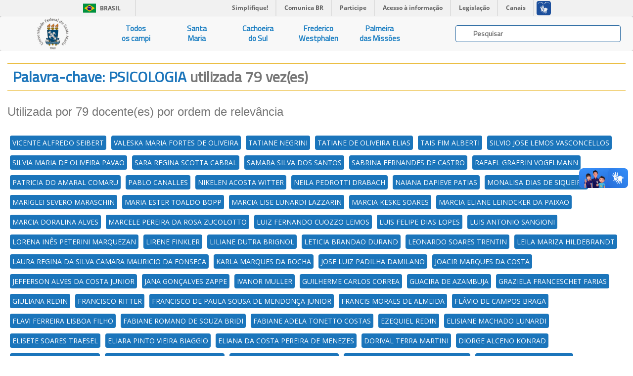

--- FILE ---
content_type: text/html; charset=UTF-8
request_url: https://ufsmpublica.ufsm.br/palavrachave/PSICOLOGIA
body_size: 30049
content:
<html>
    <head>
        <title>UFSMPublica</title>
        <meta charset="UTF-8"/>
        <meta name="viewport" content="width=device-width, initial-scale=1.0"/>
        <meta name="description" content="Portal de informações acadêmicas da Universidade Federal de Santa Maria (UFSM)" />
        <meta name="robots" content="index,follow" />

        <!--FAVICON-->

        <link rel="apple-touch-icon" sizes="57x57" href="https://ufsmpublica.ufsm.br/img/favicon/apple-icon-57x57.png"/>
        <link rel="apple-touch-icon" sizes="60x60" href="https://ufsmpublica.ufsm.br/img/favicon/apple-icon-60x60.png"/>
        <link rel="apple-touch-icon" sizes="72x72" href="https://ufsmpublica.ufsm.br/img/favicon/apple-icon-72x72.png"/>
        <link rel="apple-touch-icon" sizes="76x76" href="https://ufsmpublica.ufsm.br/img/favicon/apple-icon-76x76.png"/>
        <link rel="apple-touch-icon" sizes="114x114" href="https://ufsmpublica.ufsm.br/img/favicon/apple-icon-114x114.png"/>
        <link rel="apple-touch-icon" sizes="120x120" href="https://ufsmpublica.ufsm.br/img/favicon/apple-icon-120x120.png"/>
        <link rel="apple-touch-icon" sizes="144x144" href="https://ufsmpublica.ufsm.br/img/favicon/apple-icon-144x144.png"/>
        <link rel="apple-touch-icon" sizes="152x152" href="https://ufsmpublica.ufsm.br/img/favicon/apple-icon-152x152.png"/>
        <link rel="apple-touch-icon" sizes="180x180" href="https://ufsmpublica.ufsm.br/img/favicon/apple-icon-180x180.png"/>
        <link rel="icon" type="image/png" sizes="192x192"  href="https://ufsmpublica.ufsm.br/img/favicon/android-icon-192x192.png"/>
        <link rel="icon" type="image/png" sizes="32x32" href="https://ufsmpublica.ufsm.br/img/favicon/favicon-32x32.png"/>
        <link rel="icon" type="image/png" sizes="96x96" href="https://ufsmpublica.ufsm.br/img/favicon/favicon-96x96.png"/>
        <link rel="icon" type="image/png" sizes="16x16" href="https://ufsmpublica.ufsm.br/img/favicon/favicon-16x16.png"/>
        <link rel="manifest" href="https://ufsmpublica.ufsm.br/img/favicon/manifest.json"/>
        <meta name="msapplication-TileColor" content="#ffffff"/>
        <meta name="msapplication-TileImage" content="https://ufsmpublica.ufsm.br/img/favicon/ms-icon-144x144.png"/>
        <meta name="theme-color" content="#ffffff"/>

        <!--CSS-->

        <link rel="stylesheet" href="https://maxcdn.bootstrapcdn.com/bootstrap/3.3.7/css/bootstrap.min.css" integrity="sha384-BVYiiSIFeK1dGmJRAkycuHAHRg32OmUcww7on3RYdg4Va+PmSTsz/K68vbdEjh4u" crossorigin="anonymous">
        <link rel="stylesheet" type="text/css" href="https://ufsmpublica.ufsm.br/css/font-awesome.min.css"/>
        <link rel="stylesheet" type="text/css" href="https://ufsmpublica.ufsm.br/css/ajaxChart.css"/>
        <link rel="stylesheet" type="text/css" href="https://ufsmpublica.ufsm.br/css/jquery.mCustomScrollbar.css"/>
        <link rel="stylesheet" type="text/css" href="https://ufsmpublica.ufsm.br/css/ufsmdetodos.css"/>
        <link rel="stylesheet" type="text/css" href="https://ufsmpublica.ufsm.br/css/mobile.css"/>

        <!--SCRIPT-->
        <script type="text/javascript" src="https://ufsmpublica.ufsm.br/js/jquery-2.2.4.min.js"></script>
        <script src="https://maxcdn.bootstrapcdn.com/bootstrap/3.3.7/js/bootstrap.min.js" integrity="sha384-Tc5IQib027qvyjSMfHjOMaLkfuWVxZxUPnCJA7l2mCWNIpG9mGCD8wGNIcPD7Txa" crossorigin="anonymous"></script>
        <script type="text/javascript" src="https://portal.ufsm.br/mocca/assets/js/jquery-ui-min.js"></script>
        <script type="text/javascript" src="https://ufsmpublica.ufsm.br/js/ajaxChart.js"></script>
        <script type="text/javascript" src="https://ufsmpublica.ufsm.br/js/jquery.mCustomScrollbar.concat.min.js"></script>

    </head>
    <body data-spy="scroll" data-target="#context-menu">
        <!--TOPO-->
        <div id="main-header">
            <!--
            -->
            <div id="barra-brasil" style="background:#7F7F7F; height: 20px; padding:0 0 0 10px;display:block;">
                <ul id="menu-barra-temp" style="list-style:none;">
                    <li style="display:inline; float:left;padding-right:10px; margin-right:10px; border-right:1px solid #EDEDED"><a href="http://brasil.gov.br" style="font-family:sans,sans-serif; text-decoration:none; color:white;">Portal do Governo Brasileiro</a></li>
                    <li><a style="font-family:sans,sans-serif; text-decoration:none; color:white;" href="http://epwg.governoeletronico.gov.br/barra/atualize.html">Atualize sua Barra de Governo</a></li>
                </ul>
            </div>
        </div>
        <script defer="defer" src="//barra.brasil.gov.br/barra.js" type="text/javascript"></script>

        <!-- MAIN MENU-->
        <div id="main-menu">
            <nav class="navbar navbar-default navbar-top" style="border:0px;">
                <div class="container-fluid no-padding no-margin">
                    <div class="navbar-header col-sm-2 col-md-2 no-padding no-margin navbar-header-size">
                        <button type="button" class="navbar-toggle collapsed" data-toggle="collapse" data-target="#main-links">
                            <span class="sr-only">Navegação</span>
                            <span class="icon-bar"></span>
                            <span class="icon-bar"></span>
                            <span class="icon-bar"></span>
                        </button>
                        <a href="https://ufsmpublica.ufsm.br" class="navbar-brand no-margin title-size" title="UFSM PUBLICA">
                            <!--<div class="hidden-sm hidden-xs logo-title padding-top-normal">UFSM | Campi</div>-->
                            <div class="logo-title">
                                <img class="hidden-sm hidden-xs" style="width: auto; height: 100%;" src="https://ufsmpublica.ufsm.br/img/ufsmbrasao.png">
                                <!--<img class="hidden-sm hidden-xs" style="height: 8vh; margin-top: -16px;" src="https://ufsmpublica.ufsm.br/img/ufsmbrasao.png">-->
                                <!--<img style="width: auto; height: 100%;" src="https://ufsmpublica.ufsm.br/img/ufsmdetodos.png">-->
                            </div>
                        </a>
                    </div>
                    <div id="main-links" class="collapse navbar-collapse no-padding">
                        <ul class="nav navbar-nav navbar-left text-center">
                            <li>
                                <a href="https://ufsmpublica.ufsm.br/todoscampi/sobre">
                                    Todos<br>os campi
                                </a>
                            </li>
                            <li>
                                <a href="https://ufsmpublica.ufsm.br/santamaria/sobre">
                                    Santa<br>Maria
                                </a>
                            </li>
<!--                                <li>
                                <a href="https://ufsmpublica.ufsm.br/silveiramartins/geral">
                                    Silveira<br>Martins
                                </a>
                            </li>-->
                            <li>
                                <a href="https://ufsmpublica.ufsm.br/cachoeiradosul/sobre">
                                    Cachoeira<br>do Sul
                                </a>
                            </li>
                            <li>
                                <a href="https://ufsmpublica.ufsm.br/fredericowestphalen/sobre">
                                    Frederico<br>Westphalen
                                </a>
                            </li>
                            <li>
                                <a href="https://ufsmpublica.ufsm.br/palmeiramissoes/sobre">
                                    Palmeira<br>das Missões
                                </a>
                            </li>
                        </ul>
                        <div class="navbar-form navbar-right padding-top-normal search-bar-size">
                            <div id="elastic-search-bar" class="padding-right-normal padding-left-normal">
                                <div class="search-field form-control">
                                    <input type="hidden" name="_token" value="trdLiJ3CkjL16YUyvuHmx3hDrzJ7vmeYBw5HEOZR">                                    <img src="https://ufsmpublica.ufsm.br/img/loading/pie_16.gif" class="search-loading">
                                    <input id="elastic-input" type="text" class="search-input" autocomplete="off" placeholder="Pesquisar">
                                </div>
                            </div>
                            <div id="ajax-elastic-search-wrapper"></div>
                        </div>
                    </div>
                </div>
            </nav>
                    </div>
        <div id="page-content" class="text-center" >
            <div class="row">
                <!--CONTEUDO-->
                <div id="content" class="col-md-12 col-xs-12 col-sm-12 width-100 no-padding">
                    <div class="section" id="pg_palavra_chave">
    <div class="row">
        <div class="col-md-12 col-xs-12 col-sm-12">
            <div class="title-blue border_updownOrange text-left">
                <h2 style="margin: 10px;">
                    Palavra-chave: PSICOLOGIA                    <span class="text-muted"> utilizada 79 vez(es)</span>
                </h2>
            </div>
            <div class="text-left text-muted padding-top-normal padding-bottom-normal"><h3>Utilizada por 79 docente(es) por ordem de relevância</h3></div>
            <div class="font-blue palavraChave">
                <ul><li><a href='https://ufsmpublica.ufsm.br/docente/10444' target='_self' class=''>VICENTE ALFREDO SEIBERT</a></li><li><a href='https://ufsmpublica.ufsm.br/docente/4548' target='_self' class=''>VALESKA MARIA FORTES DE OLIVEIRA</a></li><li><a href='https://ufsmpublica.ufsm.br/docente/17800' target='_self' class=''>TATIANE NEGRINI</a></li><li><a href='https://ufsmpublica.ufsm.br/docente/19345' target='_self' class=''>TATIANE DE OLIVEIRA ELIAS</a></li><li><a href='https://ufsmpublica.ufsm.br/docente/15550' target='_self' class=''>TAIS FIM ALBERTI</a></li><li><a href='https://ufsmpublica.ufsm.br/docente/15639' target='_self' class=''>SILVIO JOSE LEMOS VASCONCELLOS</a></li><li><a href='https://ufsmpublica.ufsm.br/docente/14645' target='_self' class=''>SILVIA MARIA DE OLIVEIRA PAVAO</a></li><li><a href='https://ufsmpublica.ufsm.br/docente/14718' target='_self' class=''>SARA REGINA SCOTTA CABRAL</a></li><li><a href='https://ufsmpublica.ufsm.br/docente/16624' target='_self' class=''>SAMARA SILVA DOS SANTOS</a></li><li><a href='https://ufsmpublica.ufsm.br/docente/16578' target='_self' class=''>SABRINA FERNANDES DE CASTRO</a></li><li><a href='https://ufsmpublica.ufsm.br/docente/26105' target='_self' class=''>RAFAEL GRAEBIN VOGELMANN</a></li><li><a href='https://ufsmpublica.ufsm.br/docente/15187' target='_self' class=''>PATRICIA DO AMARAL COMARU</a></li><li><a href='https://ufsmpublica.ufsm.br/docente/14599' target='_self' class=''>PABLO CANALLES</a></li><li><a href='https://ufsmpublica.ufsm.br/docente/18635' target='_self' class=''>NIKELEN ACOSTA WITTER</a></li><li><a href='https://ufsmpublica.ufsm.br/docente/26662' target='_self' class=''>NEILA PEDROTTI DRABACH</a></li><li><a href='https://ufsmpublica.ufsm.br/docente/23222' target='_self' class=''>NAIANA DAPIEVE PATIAS</a></li><li><a href='https://ufsmpublica.ufsm.br/docente/26055' target='_self' class=''>MONALISA DIAS DE SIQUEIRA</a></li><li><a href='https://ufsmpublica.ufsm.br/docente/16917' target='_self' class=''>MARIGLEI SEVERO MARASCHIN</a></li><li><a href='https://ufsmpublica.ufsm.br/docente/11306' target='_self' class=''>MARIA ESTER TOALDO BOPP</a></li><li><a href='https://ufsmpublica.ufsm.br/docente/12973' target='_self' class=''>MARCIA LISE LUNARDI LAZZARIN</a></li><li><a href='https://ufsmpublica.ufsm.br/docente/11291' target='_self' class=''>MARCIA KESKE SOARES</a></li><li><a href='https://ufsmpublica.ufsm.br/docente/16347' target='_self' class=''>MARCIA ELIANE LEINDCKER DA PAIXAO</a></li><li><a href='https://ufsmpublica.ufsm.br/docente/18187' target='_self' class=''>MARCIA DORALINA ALVES</a></li><li><a href='https://ufsmpublica.ufsm.br/docente/24310' target='_self' class=''>MARCELE PEREIRA DA ROSA ZUCOLOTTO</a></li><li><a href='https://ufsmpublica.ufsm.br/docente/19065' target='_self' class=''>LUIZ FERNANDO CUOZZO LEMOS</a></li><li><a href='https://ufsmpublica.ufsm.br/docente/10193' target='_self' class=''>LUIS FELIPE DIAS LOPES</a></li><li><a href='https://ufsmpublica.ufsm.br/docente/13401' target='_self' class=''>LUIS ANTONIO SANGIONI</a></li><li><a href='https://ufsmpublica.ufsm.br/docente/4947' target='_self' class=''>LORENA INÊS PETERINI MARQUEZAN</a></li><li><a href='https://ufsmpublica.ufsm.br/docente/24047' target='_self' class=''>LIRENE FINKLER</a></li><li><a href='https://ufsmpublica.ufsm.br/docente/15865' target='_self' class=''>LILIANE DUTRA BRIGNOL</a></li><li><a href='https://ufsmpublica.ufsm.br/docente/12786' target='_self' class=''>LETICIA BRANDAO DURAND</a></li><li><a href='https://ufsmpublica.ufsm.br/docente/26852' target='_self' class=''>LEONARDO SOARES TRENTIN</a></li><li><a href='https://ufsmpublica.ufsm.br/docente/14578' target='_self' class=''>LEILA MARIZA HILDEBRANDT</a></li><li><a href='https://ufsmpublica.ufsm.br/docente/17086' target='_self' class=''>LAURA REGINA DA SILVA CAMARA MAURICIO DA FONSECA</a></li><li><a href='https://ufsmpublica.ufsm.br/docente/15186' target='_self' class=''>KARLA MARQUES DA ROCHA</a></li><li><a href='https://ufsmpublica.ufsm.br/docente/3732' target='_self' class=''>JOSE LUIZ PADILHA DAMILANO</a></li><li><a href='https://ufsmpublica.ufsm.br/docente/20775' target='_self' class=''>JOACIR MARQUES DA COSTA</a></li><li><a href='https://ufsmpublica.ufsm.br/docente/14854' target='_self' class=''>JEFFERSON ALVES DA COSTA JUNIOR</a></li><li><a href='https://ufsmpublica.ufsm.br/docente/18633' target='_self' class=''>JANA GONÇALVES ZAPPE</a></li><li><a href='https://ufsmpublica.ufsm.br/docente/4925' target='_self' class=''>IVANOR MULLER</a></li><li><a href='https://ufsmpublica.ufsm.br/docente/10863' target='_self' class=''>GUILHERME CARLOS CORREA</a></li><li><a href='https://ufsmpublica.ufsm.br/docente/15541' target='_self' class=''>GUACIRA DE AZAMBUJA</a></li><li><a href='https://ufsmpublica.ufsm.br/docente/17810' target='_self' class=''>GRAZIELA FRANCESCHET FARIAS</a></li><li><a href='https://ufsmpublica.ufsm.br/docente/16262' target='_self' class=''>GIULIANA REDIN</a></li><li><a href='https://ufsmpublica.ufsm.br/docente/11018' target='_self' class=''>FRANCISCO RITTER</a></li><li><a href='https://ufsmpublica.ufsm.br/docente/18271' target='_self' class=''>FRANCISCO DE PAULA SOUSA DE MENDONÇA JUNIOR</a></li><li><a href='https://ufsmpublica.ufsm.br/docente/15003' target='_self' class=''>FRANCIS MORAES DE ALMEIDA</a></li><li><a href='https://ufsmpublica.ufsm.br/docente/18163' target='_self' class=''>FLÁVIO DE CAMPOS BRAGA</a></li><li><a href='https://ufsmpublica.ufsm.br/docente/15405' target='_self' class=''>FLAVI FERREIRA LISBOA FILHO</a></li><li><a href='https://ufsmpublica.ufsm.br/docente/15809' target='_self' class=''>FABIANE ROMANO DE SOUZA BRIDI</a></li><li><a href='https://ufsmpublica.ufsm.br/docente/11573' target='_self' class=''>FABIANE ADELA TONETTO COSTAS</a></li><li><a href='https://ufsmpublica.ufsm.br/docente/25124' target='_self' class=''>EZEQUIEL REDIN</a></li><li><a href='https://ufsmpublica.ufsm.br/docente/18387' target='_self' class=''>ELISIANE MACHADO LUNARDI</a></li><li><a href='https://ufsmpublica.ufsm.br/docente/25240' target='_self' class=''>ELISETE SOARES TRAESEL</a></li><li><a href='https://ufsmpublica.ufsm.br/docente/15872' target='_self' class=''>ELIARA PINTO VIEIRA BIAGGIO</a></li><li><a href='https://ufsmpublica.ufsm.br/docente/15558' target='_self' class=''>ELIANA DA COSTA PEREIRA DE MENEZES</a></li><li><a href='https://ufsmpublica.ufsm.br/docente/11513' target='_self' class=''>DORIVAL TERRA MARTINI</a></li><li><a href='https://ufsmpublica.ufsm.br/docente/10745' target='_self' class=''>DIORGE ALCENO KONRAD</a></li><li><a href='https://ufsmpublica.ufsm.br/docente/15153' target='_self' class=''>DANI LAURA PERUZZOLO</a></li><li><a href='https://ufsmpublica.ufsm.br/docente/23507' target='_self' class=''>CLARISSA TOCHETTO DE OLIVEIRA</a></li><li><a href='https://ufsmpublica.ufsm.br/docente/15741' target='_self' class=''>CESAR SCHIRMER DOS SANTOS</a></li><li><a href='https://ufsmpublica.ufsm.br/docente/16367' target='_self' class=''>CAROLINE RUBIN ROSSATO PEREIRA</a></li><li><a href='https://ufsmpublica.ufsm.br/docente/15160' target='_self' class=''>CARLOS HENRIQUE ARMANI</a></li><li><a href='https://ufsmpublica.ufsm.br/docente/14762' target='_self' class=''>CARLO SCHMIDT</a></li><li><a href='https://ufsmpublica.ufsm.br/docente/18636' target='_self' class=''>CARLISE PORTO SCHNEIDER RUDNICKI</a></li><li><a href='https://ufsmpublica.ufsm.br/docente/17950' target='_self' class=''>CARINA PETRY LIMA BRACKMANN</a></li><li><a href='https://ufsmpublica.ufsm.br/docente/26601' target='_self' class=''>CAMILA PALHARES BARBOSA</a></li><li><a href='https://ufsmpublica.ufsm.br/docente/13029' target='_self' class=''>BRENO AUGUSTO DINIZ PEREIRA</a></li><li><a href='https://ufsmpublica.ufsm.br/docente/18234' target='_self' class=''>ARUNA NOAL CORREA</a></li><li><a href='https://ufsmpublica.ufsm.br/docente/25662' target='_self' class=''>ARIANE CORREA PACHECO</a></li><li><a href='https://ufsmpublica.ufsm.br/docente/15805' target='_self' class=''>ANSELMO PERES ALOS</a></li><li><a href='https://ufsmpublica.ufsm.br/docente/12210' target='_self' class=''>ANGELICA DOTTO LONDERO</a></li><li><a href='https://ufsmpublica.ufsm.br/docente/11580' target='_self' class=''>ANE CARINE MEURER</a></li><li><a href='https://ufsmpublica.ufsm.br/docente/25751' target='_self' class=''>ANDRÉIA SILVEIRA ATHAYDES</a></li><li><a href='https://ufsmpublica.ufsm.br/docente/26378' target='_self' class=''>ANA CLAUDIA PINTO DA SILVA</a></li><li><a href='https://ufsmpublica.ufsm.br/docente/14772' target='_self' class=''>AMARA LUCIA HOLANDA TAVARES BATTISTEL</a></li><li><a href='https://ufsmpublica.ufsm.br/docente/15637' target='_self' class=''>ALINE CARDOSO SIQUEIRA</a></li><li><a href='https://ufsmpublica.ufsm.br/docente/19375' target='_self' class=''>ALEXA PUPIARA FLORES COELHO CENTENARO</a></li><li><a href='https://ufsmpublica.ufsm.br/docente/14484' target='_self' class=''>ADRIANE RUBIO ROSO</a></li></ul>
            </div>
        </div>
    </div>
</div>
                </div>
                <!--RODAPÉ-->
                <div id="rodape" class="footer">
                    <div class="col-md-12 col-sm-12 col-xs-12">
                        <span class="dimmed small font-blue"><b>Copyright © 2017-2026 CPD-UFSM. Todos os direitos reservados.</b></span>
                    </div>
                </div>
            </div>
        </div>
        <script type="text/javascript">
            window.addEventListener("load", function () {
                $('body').addClass('loaded');
                $('body').css({position: 'relative'});
            });

            var animationColapseOptions = {
                duration: "fast"
            };
            var animationColapseCss = {
                left: '-100%'
            };
            var animationExpandOptions = {
                duration: "fast"
            };
            var animationExpandCss = {
                left: '0'
            };

            $(document).ready(function () {

                var windowSize = $(window).width();
                var mainMenuTopPosition = $("#main-menu").position().top;
                var mainMenuTop = $("#main-menu").position().top;
                var mainMenuHeight = $("#main-menu").outerHeight(true);
                var mobileMenuHeight = $(".menu-title-padding").outerHeight(true);
                var contextMenuCentroHeight = $("#contextmenu_centro").outerHeight(true);
                var contextMenuTop = mainMenuTop + mainMenuHeight + contextMenuCentroHeight;
                var mobileMenuTop = mobileMenuHeight + mainMenuTop;

                $("#mobile-context-menu").css({top: mobileMenuTop});
                $("#context-menu").css({top: contextMenuTop});

                $(window).scroll(function () {
                    var scrollTop = $(window).scrollTop();
                    var paddingBottomMainMenu = 0;
                    if (scrollTop > mainMenuTopPosition) {
                        $("#main-menu").addClass("stuck");
                        contextMenuTop = paddingBottomMainMenu + mainMenuHeight + contextMenuCentroHeight;
                        $("#context-menu").css({position: 'fixed'});
                        $("#context-menu").css({top: contextMenuTop});
                        $("#mobile-context-menu").css({position: 'fixed'});
                        $("#mobile-context-menu").css({top: contextMenuTop});
                    } else {
                        $("#main-menu").removeClass("stuck");
                        mainMenuTop = $("#main-menu").position().top;
                        contextMenuTop = mainMenuTop + mainMenuHeight + contextMenuCentroHeight;
                        $("#context-menu").css({position: 'absolute'});
                        $("#context-menu").css({top: contextMenuTop});
                        $("#mobile-context-menu").css({position: 'absolute'});
                        $("#mobile-context-menu").css({top: contextMenuTop});
                    }
                });

                $(window).resize(function () {
                    var scrollTop = $(window).scrollTop();
                    var windowSize = $(window).width();
                    mainMenuTop = $("#main-menu").position().top;
                    mainMenuHeight = $("#main-menu").outerHeight(true);
                    mainMenuTopPosition = $("#main-menu").position().top;
                    if (windowSize > 767) {
                        contextMenuTop = mainMenuTop + mainMenuHeight;
                        if (scrollTop > mainMenuTopPosition) {
                            contextMenuTop = mainMenuHeight;
                            $("#context-menu").css({position: 'fixed'});
                            $("#context-menu").css({top: contextMenuTop});
                        } else {
                            $("#context-menu").css({position: 'absolute'});
                            $("#context-menu").css({top: contextMenuTop});
                        }
                    } else {
                        contextMenuTop = mainMenuTop + mainMenuHeight;
                        if (scrollTop > mainMenuTopPosition) {
                            $("#mobile-context-menu").css({position: 'fixed'});
                            $("#mobile-context-menu").css({top: mobileMenuTop});
                        } else {
                            $("#mobile-context-menu").css({position: 'absolute'});
                            $("#mobile-context-menu").css({top: contextMenuTop});
                        }
                    }
                });

                $("#main-links > ul > li > a").click(function () {
                    $("#main-links ul li a").removeClass('active');
                    $(this).addClass('active');
                });

                $(".btnContextMenu, .navbar-brand").each(function () {
                    $(this).on('click', function (event) {
                        var target = $(this.getAttribute('href'));
                        if (target.length) {
                            event.preventDefault();
                            $('html, body').stop().animate({
                                scrollTop: target.offset().top
                            }, 1000);
                        }
                        var windowSize = $(window).width();
                        if (windowSize < 768) {
                            showMobileMenu();
                        }
                    });
                });

                $("#elastic-input").keyup(function () {
                    var search_content = $("#elastic-input").val();
                    if(search_content !== ''){
                        $.get({
                            url: "https://ufsmpublica.ufsm.br/context-search",
                            data: {
                                texto: search_content
                            },
                            dataType: "html",
                            beforeSend: function () {
                                $("#icon-search").show();
                            },
                            success: function (response) {
                                $("#ajax-elastic-search-wrapper").hide();
                                $("#ajax-elastic-search-wrapper").empty();
                                $("#icon-search").hide();
                                var rspns = JSON.parse(response);
                                if(rspns.length>0){
                                    var numcat = rspns.length;
                                    var cols = 12 / numcat;
                                    var baseurl = "https:\/\/ufsmpublica.ufsm.br";
                                    for (var i = 0; i < numcat; i++){
                                        var total = rspns[i]["response"]["numFound"];
                                        var tdocs = rspns[i]["response"]["docs"].length;
                                        $("#ajax-elastic-search-wrapper").append("<div id=cat_"+i+" class='col-md-"+cols+" col-sm-"+cols+" padding-top-normal'>");
                                        var $textpainel = $("#ajax-elastic-search-wrapper").find("#cat_"+i);
                                        for (var j = 0; j < tdocs; j++){
                                            var url = '';
                                            var $doc = rspns[i]["response"]["docs"][j];
                                            if ("docente_text" in $doc){
                                                if(j==0){
                                                    $textpainel.append("<div class='font-small-blue padding-bottom-small'><strong>DOCENTES</strong></div>");
                                                }
                                                url = baseurl + "/docente/"+$doc["id"];
                                                $textpainel.append("<a class='text-search-link' href='"+url+"'><div class='link-elastic-search'>"+$doc["docente_text"]+"</div></a>");
                                            }
                                            if ("especialidade_text" in $doc){
                                                if(j==0){
                                                    $textpainel.append("<div class='font-small-blue padding-bottom-small'><strong>ESPECIALIDADES</strong></div>");
                                                }
                                                url = baseurl + "/especialidade/"+$doc["id"];
                                                $textpainel.append("<a class='text-search-link' href='"+url+"'><div class='link-elastic-search'>"+$doc["especialidade_text"]+"</div></a>");
                                            }
                                            if ("palavrachave_text" in $doc){
                                                if(j==0){
                                                    $textpainel.append("<div class='font-small-blue padding-bottom-small'><strong>PALAVRAS-CHAVE</strong></div>");
                                                }
                                                url = baseurl + "/palavrachave/"+$doc["id"];
                                                $textpainel.append("<a class='text-search-link' href='"+url+"'><div class='link-elastic-search'>"+$doc["palavrachave_text"]+"</div></a>");
                                            }
                                            if ("unidade_text" in $doc){
                                                if(j==0){
                                                    $textpainel.append("<div class='font-small-blue padding-bottom-small'><strong>UNIDADES</strong></div>");
                                                }
                                                url = baseurl + "/unidade/"+$doc["id"];
                                                $textpainel.append("<a class='text-search-link' href='"+url+"'><div class='link-elastic-search'>"+$doc["unidade_text"]+"</div></a>");
                                            }
                                        }
                                        var stringresultado = (total > 1) ? " possíveis resultados":" resultado";
                                        $textpainel.append("<p class='padding-top-small font-blue'><small><em>Exibindo <strong>"+tdocs+"</strong> de <strong>"+total+"</strong>"+stringresultado+"</em><small></p>");
                                    }
                                }else{
                                    $("#ajax-elastic-search-wrapper").append("<div class='font-small-blue padding-bottom-normal padding-top-normal padding-left-normal'><strong><em>SEM RESULTADOS PARA BUSCA</em></strong></div>");
                                }
                                $("#ajax-elastic-search-wrapper").show();
                                $("#ajax-elastic-search-wrapper").focus();
                            }
                        });
                    }else{
                        $("#ajax-elastic-search-wrapper").empty();
                        $("#ajax-elastic-search-wrapper").hide();
                    }
                });
                $("body").click(function(e) {
                    if(e.target.className !== "ajax-elastic-search-wrapper"){
                        $("#ajax-elastic-search-wrapper").empty();
                        $("#ajax-elastic-search-wrapper").hide();
                    }
                });
            });
        </script>
    </body>
</html>

